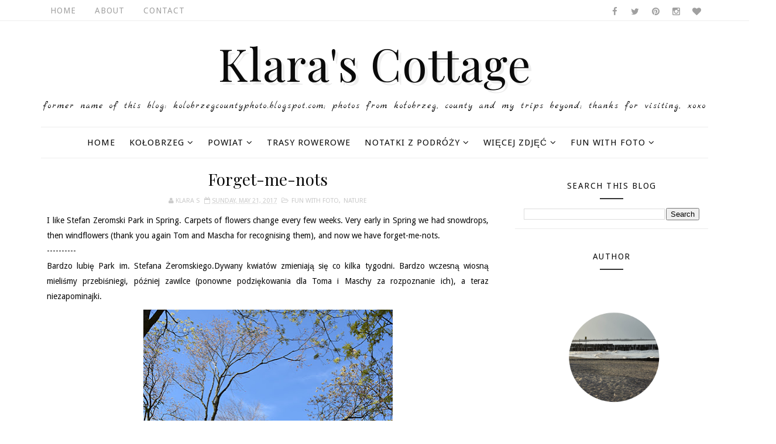

--- FILE ---
content_type: text/javascript; charset=UTF-8
request_url: https://klarascottage.blogspot.com/feeds/posts/default/-/nature?alt=json-in-script&max-results=3&callback=jQuery1110022470461537370223_1768675881206&_=1768675881207
body_size: 9244
content:
// API callback
jQuery1110022470461537370223_1768675881206({"version":"1.0","encoding":"UTF-8","feed":{"xmlns":"http://www.w3.org/2005/Atom","xmlns$openSearch":"http://a9.com/-/spec/opensearchrss/1.0/","xmlns$blogger":"http://schemas.google.com/blogger/2008","xmlns$georss":"http://www.georss.org/georss","xmlns$gd":"http://schemas.google.com/g/2005","xmlns$thr":"http://purl.org/syndication/thread/1.0","id":{"$t":"tag:blogger.com,1999:blog-1641890536205926726"},"updated":{"$t":"2026-01-09T16:36:00.719+01:00"},"category":[{"term":"Kołobrzeg"},{"term":"Fun with Foto"},{"term":"nature"},{"term":"Places"},{"term":"the Baltic Sea"},{"term":"B\u0026W"},{"term":"Poland"},{"term":"Countries"},{"term":"events"},{"term":"Więcej Zdjęć"},{"term":"Treasures"},{"term":"Ekopark Wschodni"},{"term":"county"},{"term":"Parks"},{"term":"Greece"},{"term":"Powiat"},{"term":"_Polska"},{"term":"Dobrzyca"},{"term":"Notatki z Podróży"},{"term":"Rhodes"},{"term":"United Kingdom"},{"term":"France"},{"term":"Dobrzyca Hortulus"},{"term":"Dźwirzyno"},{"term":"Marina Solna"},{"term":"Symi"},{"term":"Paris"},{"term":"Ustronie Morskie"},{"term":"Rhodes Town"},{"term":"At Home"},{"term":"London"},{"term":"Ustka"},{"term":"By the River Parsęta"},{"term":"Charzyno"},{"term":"Cambridge"},{"term":"_Grecja"},{"term":"Grzybowo"},{"term":"Kamień Pomorski"},{"term":"Korzystno"},{"term":"_Dobrzyca Hortulus"},{"term":"Cmentarz"},{"term":"Gdańsk"},{"term":"Symi Town"},{"term":"gardens"},{"term":"Bagicz"},{"term":"_Wrocław"},{"term":"Helios 44M-4"},{"term":"_Dźwirzyno"},{"term":"_Kołobrzeg"},{"term":"_Poland"},{"term":"Koszalin"},{"term":"_Rodos"},{"term":"Beauvais"},{"term":"Ialyssos"},{"term":"Niechorze"},{"term":"Panormitis"},{"term":"Przećmino"},{"term":"Rogowo"},{"term":"Szczecin"},{"term":"_Anglia"},{"term":"Gdynia"},{"term":"Wrocław"},{"term":"_Ustka"},{"term":"Wapnica"},{"term":"Parnowo"},{"term":"Szczecinek"},{"term":"The Cathedral"},{"term":"Trasy Rowerowe"},{"term":"Crete"},{"term":"Polska"},{"term":"_Cambridge"},{"term":"_Kreta"},{"term":"_Londyn"},{"term":"_Wapnica Jezioro Turkusowe"},{"term":"Bogucino"},{"term":"Filerimos"},{"term":"Gościno"},{"term":"Rewal"},{"term":"_Symi"},{"term":"Berlin"},{"term":"Germany"},{"term":"Gąski"},{"term":"Mrzeżyno"},{"term":"Niekanin"},{"term":"Sianożęty"},{"term":"Sonnar 3.5\/135"},{"term":"Stary Borek"},{"term":"Zdjęcia"},{"term":"_Koszalin"},{"term":"_Niechorze"},{"term":"_Parnowo"},{"term":"Budzistowo"},{"term":"Gąskowo"},{"term":"Jezioro Turkusowe"},{"term":"Kettering"},{"term":"Kądzielno"},{"term":"Link-ups"},{"term":"Podczele"},{"term":"Zieleniewo"},{"term":"_Francja"},{"term":"_Gąski"},{"term":"_Kamień Pomorski"},{"term":"_Paryż"},{"term":"_Rewal"},{"term":"_Rogowo"},{"term":"_Szczecinek"},{"term":"_Ustronie Morskie"}],"title":{"type":"text","$t":"                 Klara's Cottage "},"subtitle":{"type":"html","$t":"         Former name of this blog: kolobrzegcountyphoto.blogspot.com;      \n         Photos from Kołobrzeg, county and my trips beyond;\n                                   Thanks for visiting, xoxo      \n                  "},"link":[{"rel":"http://schemas.google.com/g/2005#feed","type":"application/atom+xml","href":"https:\/\/klarascottage.blogspot.com\/feeds\/posts\/default"},{"rel":"self","type":"application/atom+xml","href":"https:\/\/www.blogger.com\/feeds\/1641890536205926726\/posts\/default\/-\/nature?alt=json-in-script\u0026max-results=3"},{"rel":"alternate","type":"text/html","href":"https:\/\/klarascottage.blogspot.com\/search\/label\/nature"},{"rel":"hub","href":"http://pubsubhubbub.appspot.com/"},{"rel":"next","type":"application/atom+xml","href":"https:\/\/www.blogger.com\/feeds\/1641890536205926726\/posts\/default\/-\/nature\/-\/nature?alt=json-in-script\u0026start-index=4\u0026max-results=3"}],"author":[{"name":{"$t":"Klara S"},"uri":{"$t":"http:\/\/www.blogger.com\/profile\/08588785214927674083"},"email":{"$t":"noreply@blogger.com"},"gd$image":{"rel":"http://schemas.google.com/g/2005#thumbnail","width":"32","height":"32","src":"\/\/blogger.googleusercontent.com\/img\/b\/R29vZ2xl\/AVvXsEhavQpMoFW0v5BylL5R7Vetc7ASBd-zJvhuFJ46ATqs0lBZwgAndB2Exaa_wjTn1f_fm4GbcAKJel0OkDWp9uCYBqp5SCy0xHGx1dSog15LwdM7P9lWpPnsLgPRE0BclA\/s113\/DSC_4495+-+Copy.JPG"}}],"generator":{"version":"7.00","uri":"http://www.blogger.com","$t":"Blogger"},"openSearch$totalResults":{"$t":"389"},"openSearch$startIndex":{"$t":"1"},"openSearch$itemsPerPage":{"$t":"3"},"entry":[{"id":{"$t":"tag:blogger.com,1999:blog-1641890536205926726.post-5725108843981019895"},"published":{"$t":"2023-08-02T23:48:00.002+02:00"},"updated":{"$t":"2023-08-02T23:48:12.663+02:00"},"category":[{"scheme":"http://www.blogger.com/atom/ns#","term":"Ekopark Wschodni"},{"scheme":"http://www.blogger.com/atom/ns#","term":"Fun with Foto"},{"scheme":"http://www.blogger.com/atom/ns#","term":"Kołobrzeg"},{"scheme":"http://www.blogger.com/atom/ns#","term":"nature"}],"title":{"type":"text","$t":"anser anser"},"content":{"type":"html","$t":"\u003Cp\u003E\u003Cspan style=\"background-color: white; color: #0a0a0a; font-family: \u0026quot;Droid Sans\u0026quot;, sans-serif; font-size: 14px; text-align: justify;\"\u003EGreylag goose (\u003C\/span\u003E\u003Ci style=\"background-color: white; color: #0a0a0a; font-family: \u0026quot;Droid Sans\u0026quot;, sans-serif; font-size: 14px; text-align: justify;\"\u003EAnser anser\u003C\/i\u003E\u003Cspan style=\"background-color: white; color: #0a0a0a; font-family: \u0026quot;Droid Sans\u0026quot;, sans-serif; font-size: 14px; text-align: justify;\"\u003E) ...\u003C\/span\u003E\u003C\/p\u003E\u003Cp\u003E\u003Cspan style=\"background-color: white; color: #0a0a0a; font-family: \u0026quot;Droid Sans\u0026quot;, sans-serif; font-size: 14px; text-align: justify;\"\u003E----------\u003C\/span\u003E\u003C\/p\u003E\u003Cspan style=\"background-color: white; color: #0a0a0a; font-family: \u0026quot;Droid Sans\u0026quot;, sans-serif; font-size: 14px; text-align: justify;\"\u003EGęgawa (\u003C\/span\u003E\u003Ci style=\"background-color: white; color: #0a0a0a; font-family: \u0026quot;Droid Sans\u0026quot;, sans-serif; font-size: 14px; text-align: justify;\"\u003EAnser anser\u003C\/i\u003E\u003Cspan style=\"background-color: white; color: #0a0a0a; font-family: \u0026quot;Droid Sans\u0026quot;, sans-serif; font-size: 14px; text-align: justify;\"\u003E) ...\u003C\/span\u003E\u003Cbr style=\"background-color: white; color: #0a0a0a; font-family: \u0026quot;Droid Sans\u0026quot;, sans-serif; font-size: 14px; text-align: justify;\" \/\u003E\u003Cdiv\u003E\u003Cdiv class=\"separator\" style=\"clear: both; text-align: center;\"\u003E\u003Ca href=\"https:\/\/blogger.googleusercontent.com\/img\/b\/R29vZ2xl\/AVvXsEgKitKFV_MJTbUz1W5-khKHPWY93nup1Ib-YspH5aP3QANlMzLfMduoYf7CffkwEq8alKmlpMMWv_yICBd32DGFeKsrdproVdc5-JQixdULSt8WA1HHsX-B3i5JTVXyRBbiRkn2V-cwWtkKwgHWiRhaEpbFe4KeG4XOXv0sdFdCiC3VJVMOd4zgr_2ZzK8\/s700\/KAS_1946%20-%20Copy%20-%20Copy-1.jpg\" imageanchor=\"1\" style=\"margin-left: 1em; margin-right: 1em;\"\u003E\u003Cimg border=\"0\" data-original-height=\"467\" data-original-width=\"700\" height=\"266\" src=\"https:\/\/blogger.googleusercontent.com\/img\/b\/R29vZ2xl\/AVvXsEgKitKFV_MJTbUz1W5-khKHPWY93nup1Ib-YspH5aP3QANlMzLfMduoYf7CffkwEq8alKmlpMMWv_yICBd32DGFeKsrdproVdc5-JQixdULSt8WA1HHsX-B3i5JTVXyRBbiRkn2V-cwWtkKwgHWiRhaEpbFe4KeG4XOXv0sdFdCiC3VJVMOd4zgr_2ZzK8\/w400-h266\/KAS_1946%20-%20Copy%20-%20Copy-1.jpg\" width=\"400\" \/\u003E\u003C\/a\u003E\u003C\/div\u003E\u003Cdiv class=\"separator\" style=\"clear: both; text-align: center;\"\u003E\u003Ca href=\"https:\/\/blogger.googleusercontent.com\/img\/b\/R29vZ2xl\/AVvXsEgshE-5jZ9IJRKWEHdi2fW35xi42bmraRQHCEC9GjVL-gJkSwa2XgxN0HrQUf9BfXzIRTt5jLOdX45H7i-MszQvuUQgB2OjXJh_cq2dw-GoXLH-a3NtaufWlgVxBrLAO9eyI5WW4uu-FdmMoF5c9cU8Xn4behw1ehsAXAoMtryzk4nMEXkRkcueLhw_5iU\/s701\/KAS_1962.JPG\" imageanchor=\"1\" style=\"margin-left: 1em; margin-right: 1em;\"\u003E\u003Cimg border=\"0\" data-original-height=\"467\" data-original-width=\"701\" height=\"266\" src=\"https:\/\/blogger.googleusercontent.com\/img\/b\/R29vZ2xl\/AVvXsEgshE-5jZ9IJRKWEHdi2fW35xi42bmraRQHCEC9GjVL-gJkSwa2XgxN0HrQUf9BfXzIRTt5jLOdX45H7i-MszQvuUQgB2OjXJh_cq2dw-GoXLH-a3NtaufWlgVxBrLAO9eyI5WW4uu-FdmMoF5c9cU8Xn4behw1ehsAXAoMtryzk4nMEXkRkcueLhw_5iU\/w400-h266\/KAS_1962.JPG\" width=\"400\" \/\u003E\u003C\/a\u003E\u003C\/div\u003E\u003Cdiv class=\"separator\" style=\"clear: both; text-align: center;\"\u003E\u003Ca href=\"https:\/\/blogger.googleusercontent.com\/img\/b\/R29vZ2xl\/AVvXsEgedyjdFeuwYBfbKyP8JdovVRroZofFw0S4OKBexZ0DybIaATyb2iZmO-qkrVL4D6UUrHoM92Gtr7FjCwsj8_dI2fEh6I3R_IxKH5FCXaZ5-N9ik0yy91AG7zrzv0HKvWX36IQIzWMcUgGlb1-Q2lYms0XFs3Kc3aApWGm1Vrjn_d3Fs3Vcw2OusKPeMx0\/s701\/KAS_2031%20-%20copy_4.jpg\" imageanchor=\"1\" style=\"margin-left: 1em; margin-right: 1em;\"\u003E\u003Cimg border=\"0\" data-original-height=\"467\" data-original-width=\"701\" height=\"266\" src=\"https:\/\/blogger.googleusercontent.com\/img\/b\/R29vZ2xl\/AVvXsEgedyjdFeuwYBfbKyP8JdovVRroZofFw0S4OKBexZ0DybIaATyb2iZmO-qkrVL4D6UUrHoM92Gtr7FjCwsj8_dI2fEh6I3R_IxKH5FCXaZ5-N9ik0yy91AG7zrzv0HKvWX36IQIzWMcUgGlb1-Q2lYms0XFs3Kc3aApWGm1Vrjn_d3Fs3Vcw2OusKPeMx0\/w400-h266\/KAS_2031%20-%20copy_4.jpg\" width=\"400\" \/\u003E\u003C\/a\u003E\u003C\/div\u003E\u003Cdiv class=\"separator\" style=\"clear: both; text-align: center;\"\u003E\u003Ca href=\"https:\/\/blogger.googleusercontent.com\/img\/b\/R29vZ2xl\/AVvXsEiuRWXgFCQTcHAcI3-k4gpgmgEwWRA3j4sraFdBuYVQcfPazdtFo5Wp9Y6RIxCwryyjPOVR8w76C_TDTOkDv2XaUnEh_GrD6FG7mX-o-h16e7KD8GntFLgj8f4vMeI3sa-1AkdLYbQ9HyqrH8k678LbxqA7FXdQLZuqa4R2YY9uOE1oZkPjT4fp22-9uno\/s700\/KAS_2032%20-%20ccopy.jpg\" imageanchor=\"1\" style=\"margin-left: 1em; margin-right: 1em;\"\u003E\u003Cimg border=\"0\" data-original-height=\"467\" data-original-width=\"700\" height=\"266\" src=\"https:\/\/blogger.googleusercontent.com\/img\/b\/R29vZ2xl\/AVvXsEiuRWXgFCQTcHAcI3-k4gpgmgEwWRA3j4sraFdBuYVQcfPazdtFo5Wp9Y6RIxCwryyjPOVR8w76C_TDTOkDv2XaUnEh_GrD6FG7mX-o-h16e7KD8GntFLgj8f4vMeI3sa-1AkdLYbQ9HyqrH8k678LbxqA7FXdQLZuqa4R2YY9uOE1oZkPjT4fp22-9uno\/w400-h266\/KAS_2032%20-%20ccopy.jpg\" width=\"400\" \/\u003E\u003C\/a\u003E\u003C\/div\u003E\u003Cdiv class=\"separator\" style=\"clear: both; text-align: center;\"\u003E\u003Ca href=\"https:\/\/blogger.googleusercontent.com\/img\/b\/R29vZ2xl\/AVvXsEhEy_2TgEG76gUtCYSD4UOafu11seHn6-uQhXla0g8sS9PRgxFpi8qegtK1TaR_09sVVzQB8hT17zqBNknlr9Rv5M6vMNhvyJR-z23lhO6p4V1K28XUphEjqsUSrd-Cp7OY48aqpRKBE69E4q8vyoi_Q1-GxInwfzjHLV3qvJmI-yLJUs7PxXm1_Cj7eJ0\/s701\/KAS_2033%20-%20copy_2.jpg\" imageanchor=\"1\" style=\"margin-left: 1em; margin-right: 1em;\"\u003E\u003Cimg border=\"0\" data-original-height=\"467\" data-original-width=\"701\" height=\"266\" src=\"https:\/\/blogger.googleusercontent.com\/img\/b\/R29vZ2xl\/AVvXsEhEy_2TgEG76gUtCYSD4UOafu11seHn6-uQhXla0g8sS9PRgxFpi8qegtK1TaR_09sVVzQB8hT17zqBNknlr9Rv5M6vMNhvyJR-z23lhO6p4V1K28XUphEjqsUSrd-Cp7OY48aqpRKBE69E4q8vyoi_Q1-GxInwfzjHLV3qvJmI-yLJUs7PxXm1_Cj7eJ0\/w400-h266\/KAS_2033%20-%20copy_2.jpg\" width=\"400\" \/\u003E\u003C\/a\u003E\u003C\/div\u003E\u003Cdiv class=\"separator\" style=\"clear: both; text-align: center;\"\u003E\u003Ca href=\"https:\/\/blogger.googleusercontent.com\/img\/b\/R29vZ2xl\/AVvXsEiykuq_-kDNXHp2aKx8Wh4k7dZ3G76ZI0om0W0tmiWKsmpn6eq4IuO2ZCLf70JKngSuSXgZZCKKtc9rJL7zKouhV5eRxmlkcCs41ofShhB1j8Ei8jW4x3JdVvJJLNogOBOznBwu9mVPQtCDlIHfdqGvxCphJnQ2oYQT7DBaKsv5a8k6yrhNNjwIOKmk-eY\/s823\/KAS_1842.JPG\" imageanchor=\"1\" style=\"margin-left: 1em; margin-right: 1em;\"\u003E\u003Cimg border=\"0\" data-original-height=\"467\" data-original-width=\"823\" height=\"228\" src=\"https:\/\/blogger.googleusercontent.com\/img\/b\/R29vZ2xl\/AVvXsEiykuq_-kDNXHp2aKx8Wh4k7dZ3G76ZI0om0W0tmiWKsmpn6eq4IuO2ZCLf70JKngSuSXgZZCKKtc9rJL7zKouhV5eRxmlkcCs41ofShhB1j8Ei8jW4x3JdVvJJLNogOBOznBwu9mVPQtCDlIHfdqGvxCphJnQ2oYQT7DBaKsv5a8k6yrhNNjwIOKmk-eY\/w400-h228\/KAS_1842.JPG\" width=\"400\" \/\u003E\u003C\/a\u003E\u003C\/div\u003E\u003Cdiv class=\"separator\" style=\"clear: both; text-align: center;\"\u003E\u003Ca href=\"https:\/\/blogger.googleusercontent.com\/img\/b\/R29vZ2xl\/AVvXsEikT3JUoh6DrmsuavqIJiExCKpEeCYN4M74iQ8_6CT1HrrmIIIJsgkUhUpCUb1u6KhKOODyZDAmuhH60rMdDyse0zO9pq58xeoPa6ZEGy5zF0JYjjCK0_YZ6-kBSxNgC21ZIIlbMRg2vpiDpMSq5t33D0PdEFKWPAL-sdRF0P-ezSIG-tT2TowiUmaAUjY\/s701\/KAS_1845.JPG\" imageanchor=\"1\" style=\"margin-left: 1em; margin-right: 1em;\"\u003E\u003Cimg border=\"0\" data-original-height=\"467\" data-original-width=\"701\" height=\"266\" src=\"https:\/\/blogger.googleusercontent.com\/img\/b\/R29vZ2xl\/AVvXsEikT3JUoh6DrmsuavqIJiExCKpEeCYN4M74iQ8_6CT1HrrmIIIJsgkUhUpCUb1u6KhKOODyZDAmuhH60rMdDyse0zO9pq58xeoPa6ZEGy5zF0JYjjCK0_YZ6-kBSxNgC21ZIIlbMRg2vpiDpMSq5t33D0PdEFKWPAL-sdRF0P-ezSIG-tT2TowiUmaAUjY\/w400-h266\/KAS_1845.JPG\" width=\"400\" \/\u003E\u003C\/a\u003E\u003C\/div\u003E\u003Cdiv class=\"separator\" style=\"clear: both; text-align: center;\"\u003E\u003Ca href=\"https:\/\/blogger.googleusercontent.com\/img\/b\/R29vZ2xl\/AVvXsEjAoHdrIEbGKzf_PVgUOyPkYu60p9Mx_bycI3cc3vkZOM-x3_buINO3lJ2Fss2ki5TQbsCLwUzWi7fm5AkRNzKHJfq_JbqVykWNYYIUMITNMPQ8_MuUor4RjyAE1axLrSbX-ONdfnYCEXE7tyApCbIvJ7TkvZQKdEnlbr0Gp4TznUXHNFwEL2n8wdKfvy8\/s701\/KAS_1847.JPG\" imageanchor=\"1\" style=\"margin-left: 1em; margin-right: 1em;\"\u003E\u003Cimg border=\"0\" data-original-height=\"467\" data-original-width=\"701\" height=\"266\" src=\"https:\/\/blogger.googleusercontent.com\/img\/b\/R29vZ2xl\/AVvXsEjAoHdrIEbGKzf_PVgUOyPkYu60p9Mx_bycI3cc3vkZOM-x3_buINO3lJ2Fss2ki5TQbsCLwUzWi7fm5AkRNzKHJfq_JbqVykWNYYIUMITNMPQ8_MuUor4RjyAE1axLrSbX-ONdfnYCEXE7tyApCbIvJ7TkvZQKdEnlbr0Gp4TznUXHNFwEL2n8wdKfvy8\/w400-h266\/KAS_1847.JPG\" width=\"400\" \/\u003E\u003C\/a\u003E\u003C\/div\u003E\u003Cdiv class=\"separator\" style=\"clear: both; text-align: center;\"\u003E\u003Ca href=\"https:\/\/blogger.googleusercontent.com\/img\/b\/R29vZ2xl\/AVvXsEhziyVNWXTSXBK4zvPjulU9pR8lHLQco7d_sCpj1jECfwZQwWIaIyI3Tl5MB6jQXZENeYOYu54bjs5K-tndhZWkaZGCxwdTDTTtcY5K3SG0slHTmR12z5ZUOBLSBuWIzJQrvLTFu6WftvMOpP62IUmll77HjW_aOEkuJyZtcbd7Eenu4q6IpGxEnDpglPE\/s701\/KAS_1910.JPG\" imageanchor=\"1\" style=\"margin-left: 1em; margin-right: 1em;\"\u003E\u003Cimg border=\"0\" data-original-height=\"467\" data-original-width=\"701\" height=\"266\" src=\"https:\/\/blogger.googleusercontent.com\/img\/b\/R29vZ2xl\/AVvXsEhziyVNWXTSXBK4zvPjulU9pR8lHLQco7d_sCpj1jECfwZQwWIaIyI3Tl5MB6jQXZENeYOYu54bjs5K-tndhZWkaZGCxwdTDTTtcY5K3SG0slHTmR12z5ZUOBLSBuWIzJQrvLTFu6WftvMOpP62IUmll77HjW_aOEkuJyZtcbd7Eenu4q6IpGxEnDpglPE\/w400-h266\/KAS_1910.JPG\" width=\"400\" \/\u003E\u003C\/a\u003E\u003C\/div\u003E\u003Cdiv class=\"separator\" style=\"clear: both; text-align: center;\"\u003E\u003Ca href=\"https:\/\/blogger.googleusercontent.com\/img\/b\/R29vZ2xl\/AVvXsEiStYJyiALjdR8e1jxsCuxtEyBlizVWUxjVdMeGH3i1KRcIWeyFPzsodvmDn5GC-FsJeGwNv6y6-xHG-cIPhcZAuk39T-kn7awFz-qUM-0FrQJTMIxMXTB4uLLbRwXrG8fiGZUGpr0CBSlgMQcjo9AqrI285vBc0AXVwP6pV5AVp6zw0MQzwxN3gg1Dzwo\/s701\/KAS_1912.JPG\" imageanchor=\"1\" style=\"margin-left: 1em; margin-right: 1em;\"\u003E\u003Cimg border=\"0\" data-original-height=\"467\" data-original-width=\"701\" height=\"266\" src=\"https:\/\/blogger.googleusercontent.com\/img\/b\/R29vZ2xl\/AVvXsEiStYJyiALjdR8e1jxsCuxtEyBlizVWUxjVdMeGH3i1KRcIWeyFPzsodvmDn5GC-FsJeGwNv6y6-xHG-cIPhcZAuk39T-kn7awFz-qUM-0FrQJTMIxMXTB4uLLbRwXrG8fiGZUGpr0CBSlgMQcjo9AqrI285vBc0AXVwP6pV5AVp6zw0MQzwxN3gg1Dzwo\/w400-h266\/KAS_1912.JPG\" width=\"400\" \/\u003E\u003C\/a\u003E\u003C\/div\u003E\u003Cdiv class=\"separator\" style=\"clear: both; text-align: left;\"\u003E\u003Cspan style=\"font-family: Lobster;\"\u003ELinked to:\u0026nbsp;\u0026nbsp;\u003Ca href=\"http:\/\/floralfridayfoto.blogspot.com\/\" target=\"_blank\"\u003EFloral Friday Foto\u003C\/a\u003E,\u0026nbsp;\u003Ca href=\"https:\/\/www.rachelswirl.co.uk\/\" target=\"_blank\"\u003E#MySundaySnapshot\u003C\/a\u003E,\u0026nbsp;\u003Ca href=\"https:\/\/nixpixmix.blogspot.com\/\" target=\"_blank\"\u003EMy Sunday Best\u003C\/a\u003E,\u003Ca href=\"http:\/\/goodrandomfun.blogspot.com\/\" target=\"_blank\"\u003ERandom-osity\u003C\/a\u003E,\u003Ca href=\"https:\/\/www.stickymudandbellylaughs.com\/\" target=\"_blank\"\u003EMonday Morning Blog Club\u003C\/a\u003E,\u0026nbsp;\u003Ca href=\"https:\/\/magicalmysticalteacher.wordpress.com\/\" target=\"_blank\"\u003EBlue Monday\u003C\/a\u003E,\u0026nbsp;\u003Ca href=\"https:\/\/bethere2day.com\/\" target=\"_blank\"\u003Ebethere2day\u003C\/a\u003E,\u0026nbsp;\u003Ca href=\"http:\/\/mersad-photography.blogspot.com\/\" target=\"_blank\"\u003EThrough My Lens\u003C\/a\u003E,\u0026nbsp;\u003Ca href=\"https:\/\/www.myrandommusings.co.uk\/\" target=\"_blank\"\u003E#AnythingGoes\u003C\/a\u003E,\u003Ca href=\"http:\/\/goodrandomfun.blogspot.com\/\" target=\"_blank\"\u003EWednesday Around The World\u003C\/a\u003E,\u0026nbsp;\u003Ca href=\"http:\/\/goodrandomfun.blogspot.com\/\" target=\"_blank\"\u003ELittle Things Thursday\u003C\/a\u003E,\u0026nbsp;\u003Ca href=\"https:\/\/image-in-ing.blogspot.com\/\" target=\"_blank\"\u003EImage-In-Ing\u003C\/a\u003E,\u0026nbsp;\u003Ca href=\"https:\/\/peabea.blogspot.com\/\" target=\"_blank\"\u003EPictorial Tuesday\u003C\/a\u003E,\u0026nbsp;\u003Ca href=\"http:\/\/nicholasjv.blogspot.com\/\/\" target=\"_blank\"\u003ETravel Tuesday\u003C\/a\u003E,\u0026nbsp;\u003Ca href=\"https:\/\/ramblingwoods2.com\/\" target=\"_blank\"\u003ENature Notes\u003C\/a\u003E,\u0026nbsp;\u003Ca href=\" https:\/\/myworldthrumycameralens.blogspot.com\/\" target=\"_blank\"\u003EMy Corner of the World\u003C\/a\u003E,\u0026nbsp;\u003Ca href=\"https:\/\/pandoraandmax.blogspot.com\/\" target=\"_blank\"\u003EAll Seasons\u003C\/a\u003E,\u0026nbsp;\u003Ca href=\"https:\/\/pandoraandmax.blogspot.com\/\" target=\"_blank\"\u003EShare Four Somethings\u003C\/a\u003E,\u0026nbsp;\u003Ca href=\"https:\/\/www.loopyloulaura.com\/\" target=\"_blank\"\u003E#DreamTeam\u003C\/a\u003E,\u0026nbsp;\u003Ca href=\"https:\/\/natalietheexplorer.home.blog\/\" target=\"_blank\"\u003EWeekend Coffee Share\u003C\/a\u003E,\u0026nbsp;\u003Ca href=\"https:\/\/galeria-himmelsblick.blogspot.com\/\" target=\"_blank\"\u003EHeidishimmelsblick\u003C\/a\u003E,\u0026nbsp;\u003Ca href=\"http:\/\/skyley.blogspot.com\/\" target=\"_blank\"\u003ESkywatch Friday\u003C\/a\u003E,\u0026nbsp;\u003Ca href=\"https:\/\/viewingnaturewitheileen.blogspot.com\/\" target=\"_blank\"\u003ESaturday's Critters\u003C\/a\u003E.\u0026nbsp;\u003C\/span\u003E\u003C\/div\u003E\u003Cbr \/\u003E\u003Cdiv class=\"separator\" style=\"clear: both; text-align: center;\"\u003E\u003Cbr \/\u003E\u003C\/div\u003E\u003Cbr \/\u003E\u003Cspan style=\"background-color: white; color: #0a0a0a; font-family: \u0026quot;Droid Sans\u0026quot;, sans-serif; font-size: 14px; text-align: justify;\"\u003E\u003Cbr \/\u003E\u003C\/span\u003E\u003C\/div\u003E"},"link":[{"rel":"replies","type":"application/atom+xml","href":"https:\/\/klarascottage.blogspot.com\/feeds\/5725108843981019895\/comments\/default","title":"Post Comments"},{"rel":"replies","type":"text/html","href":"https:\/\/klarascottage.blogspot.com\/2023\/08\/gegawa-solne-bagno-kolobrzeg.html#comment-form","title":"7 Comments"},{"rel":"edit","type":"application/atom+xml","href":"https:\/\/www.blogger.com\/feeds\/1641890536205926726\/posts\/default\/5725108843981019895"},{"rel":"self","type":"application/atom+xml","href":"https:\/\/www.blogger.com\/feeds\/1641890536205926726\/posts\/default\/5725108843981019895"},{"rel":"alternate","type":"text/html","href":"https:\/\/klarascottage.blogspot.com\/2023\/08\/gegawa-solne-bagno-kolobrzeg.html","title":"anser anser"}],"author":[{"name":{"$t":"Klara S"},"uri":{"$t":"http:\/\/www.blogger.com\/profile\/08588785214927674083"},"email":{"$t":"noreply@blogger.com"},"gd$image":{"rel":"http://schemas.google.com/g/2005#thumbnail","width":"32","height":"32","src":"\/\/blogger.googleusercontent.com\/img\/b\/R29vZ2xl\/AVvXsEhavQpMoFW0v5BylL5R7Vetc7ASBd-zJvhuFJ46ATqs0lBZwgAndB2Exaa_wjTn1f_fm4GbcAKJel0OkDWp9uCYBqp5SCy0xHGx1dSog15LwdM7P9lWpPnsLgPRE0BclA\/s113\/DSC_4495+-+Copy.JPG"}}],"media$thumbnail":{"xmlns$media":"http://search.yahoo.com/mrss/","url":"https:\/\/blogger.googleusercontent.com\/img\/b\/R29vZ2xl\/AVvXsEgKitKFV_MJTbUz1W5-khKHPWY93nup1Ib-YspH5aP3QANlMzLfMduoYf7CffkwEq8alKmlpMMWv_yICBd32DGFeKsrdproVdc5-JQixdULSt8WA1HHsX-B3i5JTVXyRBbiRkn2V-cwWtkKwgHWiRhaEpbFe4KeG4XOXv0sdFdCiC3VJVMOd4zgr_2ZzK8\/s72-w400-h266-c\/KAS_1946%20-%20Copy%20-%20Copy-1.jpg","height":"72","width":"72"},"thr$total":{"$t":"7"},"georss$featurename":{"$t":"Ekopark Wschodni (the Eastern Ekopark), 78-100 Kołobrzeg, Poland"},"georss$point":{"$t":"54.193155399999988 15.6315091"},"georss$box":{"$t":"25.882921563821142 -19.524740899999998 82.503389236178833 50.7877591"}},{"id":{"$t":"tag:blogger.com,1999:blog-1641890536205926726.post-6205556336540217329"},"published":{"$t":"2023-07-15T11:19:00.003+02:00"},"updated":{"$t":"2023-07-15T11:19:53.152+02:00"},"category":[{"scheme":"http://www.blogger.com/atom/ns#","term":"Ekopark Wschodni"},{"scheme":"http://www.blogger.com/atom/ns#","term":"Fun with Foto"},{"scheme":"http://www.blogger.com/atom/ns#","term":"Kołobrzeg"},{"scheme":"http://www.blogger.com/atom/ns#","term":"nature"}],"title":{"type":"text","$t":"water lillies"},"content":{"type":"html","$t":"\u003Cp\u003E\u0026nbsp;...\u003C\/p\u003E\u003Cdiv class=\"separator\" style=\"clear: both; text-align: center;\"\u003E\u003Ca href=\"https:\/\/blogger.googleusercontent.com\/img\/b\/R29vZ2xl\/AVvXsEjBZnJthDNd6syPe84X8Lm3axfep8DaxufpVOvCjXE3q99g4SRexK0DuM5dQSLeOAr7_2YeqaXrZ-3q4v8doQaTABkIbE8hp1InzdZ366nkNRcdoIjsYhlKzOPMbmxgLxn4q0yZIFToTzrAza6U0ZzA3XdDFopjGOqEsMuwHGXZvBM291AUWY7sRu2Mwr8\/s701\/KAS_1944.JPG\" imageanchor=\"1\" style=\"margin-left: 1em; margin-right: 1em;\"\u003E\u003Cimg border=\"0\" data-original-height=\"467\" data-original-width=\"701\" height=\"266\" src=\"https:\/\/blogger.googleusercontent.com\/img\/b\/R29vZ2xl\/AVvXsEjBZnJthDNd6syPe84X8Lm3axfep8DaxufpVOvCjXE3q99g4SRexK0DuM5dQSLeOAr7_2YeqaXrZ-3q4v8doQaTABkIbE8hp1InzdZ366nkNRcdoIjsYhlKzOPMbmxgLxn4q0yZIFToTzrAza6U0ZzA3XdDFopjGOqEsMuwHGXZvBM291AUWY7sRu2Mwr8\/w400-h266\/KAS_1944.JPG\" width=\"400\" \/\u003E\u003C\/a\u003E\u003C\/div\u003E\u003Cdiv class=\"separator\" style=\"clear: both; text-align: center;\"\u003E\u003Ca href=\"https:\/\/blogger.googleusercontent.com\/img\/b\/R29vZ2xl\/AVvXsEjN6xIHWtbtNbGSMPqV0QWSR1hxcQ9t9Gq-czsTi2s9q5EtS5hb4QPSDvIvwoat1t2b-Yx39EP4JpiMtSCzBL1v_8rlBJU1nAURCf58IaeYUhYXXzKyM9eLEvfuIJj4xNeomaSVJ2IFm8tqzFtTTS4W1ucfrEdS8Yhr5frsWR0DT7pUHK_df0LynStohnM\/s701\/KAS_1959%20-%20Copy.JPG\" imageanchor=\"1\" style=\"margin-left: 1em; margin-right: 1em;\"\u003E\u003Cimg border=\"0\" data-original-height=\"467\" data-original-width=\"701\" height=\"266\" src=\"https:\/\/blogger.googleusercontent.com\/img\/b\/R29vZ2xl\/AVvXsEjN6xIHWtbtNbGSMPqV0QWSR1hxcQ9t9Gq-czsTi2s9q5EtS5hb4QPSDvIvwoat1t2b-Yx39EP4JpiMtSCzBL1v_8rlBJU1nAURCf58IaeYUhYXXzKyM9eLEvfuIJj4xNeomaSVJ2IFm8tqzFtTTS4W1ucfrEdS8Yhr5frsWR0DT7pUHK_df0LynStohnM\/w400-h266\/KAS_1959%20-%20Copy.JPG\" width=\"400\" \/\u003E\u003C\/a\u003E\u003C\/div\u003E\u003Cdiv class=\"separator\" style=\"clear: both; text-align: center;\"\u003E\u003Ca href=\"https:\/\/blogger.googleusercontent.com\/img\/b\/R29vZ2xl\/AVvXsEjUO6y91eGv8JbYxRANj1980zt873S6mIfblZnHb4EfMikq3Ga_C6bbMFwFIFhINATIt0Q_KIAqZLxcCyaMitGMEVSQSF1f9NHxlfDxV_V_79hcmRP9uTXELPC_1a3gkZEMcqWCtGh8ibQji0fbycUIKzYmbgqGbLMADqo7mdRcjnZO9Fi-wHYAhvAGgbk\/s701\/KAS_1966(1).jpg\" imageanchor=\"1\" style=\"margin-left: 1em; margin-right: 1em;\"\u003E\u003Cimg border=\"0\" data-original-height=\"467\" data-original-width=\"701\" height=\"266\" src=\"https:\/\/blogger.googleusercontent.com\/img\/b\/R29vZ2xl\/AVvXsEjUO6y91eGv8JbYxRANj1980zt873S6mIfblZnHb4EfMikq3Ga_C6bbMFwFIFhINATIt0Q_KIAqZLxcCyaMitGMEVSQSF1f9NHxlfDxV_V_79hcmRP9uTXELPC_1a3gkZEMcqWCtGh8ibQji0fbycUIKzYmbgqGbLMADqo7mdRcjnZO9Fi-wHYAhvAGgbk\/w400-h266\/KAS_1966(1).jpg\" width=\"400\" \/\u003E\u003C\/a\u003E\u003C\/div\u003E\u003Cdiv class=\"separator\" style=\"clear: both; text-align: center;\"\u003E\u003Ca href=\"https:\/\/blogger.googleusercontent.com\/img\/b\/R29vZ2xl\/AVvXsEhHC4f3HGLimuZxQs8bAkTbnv2xxNuEDSoFH1JBfZXk29gyVoZPyBINH0dFURD3T5JsLfnxpu3UCqvG5zyP0Dk167O2krAS0P-BeaviVHEEOdBl5qjGLrfDPhEEmtv-LDaW4-m-D4vmWA0Y58VGpD93pDmHgBHQJm27GAg1_oOYkBWD_qlvnzSQrk3uZLk\/s701\/KAS_2051.JPG\" imageanchor=\"1\" style=\"margin-left: 1em; margin-right: 1em;\"\u003E\u003Cimg border=\"0\" data-original-height=\"467\" data-original-width=\"701\" height=\"266\" src=\"https:\/\/blogger.googleusercontent.com\/img\/b\/R29vZ2xl\/AVvXsEhHC4f3HGLimuZxQs8bAkTbnv2xxNuEDSoFH1JBfZXk29gyVoZPyBINH0dFURD3T5JsLfnxpu3UCqvG5zyP0Dk167O2krAS0P-BeaviVHEEOdBl5qjGLrfDPhEEmtv-LDaW4-m-D4vmWA0Y58VGpD93pDmHgBHQJm27GAg1_oOYkBWD_qlvnzSQrk3uZLk\/w400-h266\/KAS_2051.JPG\" width=\"400\" \/\u003E\u003C\/a\u003E\u003C\/div\u003E\u003Cdiv class=\"separator\" style=\"clear: both; text-align: center;\"\u003E\u003Ca href=\"https:\/\/blogger.googleusercontent.com\/img\/b\/R29vZ2xl\/AVvXsEjU5Dbof7HJ62TbvjVVuY8zgRiGMMmuF62ktZrESFUc6Po7SLbcY31sF8vgFATwItaQy7W0IfANebuc8DFryd7WGM4Mon8VWBsWPGsHAVP56qu-_pkszxk16Sh-Hgy0whyzOUc59JizTq-KCqW2QLzjWPYfj55jfMLpueDv-qTxty5KV4eRMd3uwoYW3is\/s701\/KAS_2053.JPG\" imageanchor=\"1\" style=\"margin-left: 1em; margin-right: 1em;\"\u003E\u003Cimg border=\"0\" data-original-height=\"467\" data-original-width=\"701\" height=\"266\" src=\"https:\/\/blogger.googleusercontent.com\/img\/b\/R29vZ2xl\/AVvXsEjU5Dbof7HJ62TbvjVVuY8zgRiGMMmuF62ktZrESFUc6Po7SLbcY31sF8vgFATwItaQy7W0IfANebuc8DFryd7WGM4Mon8VWBsWPGsHAVP56qu-_pkszxk16Sh-Hgy0whyzOUc59JizTq-KCqW2QLzjWPYfj55jfMLpueDv-qTxty5KV4eRMd3uwoYW3is\/w400-h266\/KAS_2053.JPG\" width=\"400\" \/\u003E\u003C\/a\u003E\u003C\/div\u003E\u003Cdiv class=\"separator\" style=\"clear: both; text-align: center;\"\u003E\u003Ca href=\"https:\/\/blogger.googleusercontent.com\/img\/b\/R29vZ2xl\/AVvXsEjod0f37WLaXQP2-0TT62MwlnZXXtA-pxTqHd4nCISPEiFgkSqqFnpnlA1zRVHOiaRRVsJoNX82MmUiF3C43m1E2G_cQ1I6SuzewhpE3ohyd56xmSR7JApz5NqgPZjvMs-uSmBj4Pq-0vd8IrlZ8ZcgWpbCH-DIxebzs-fcJzDpqWPh8ALbau9qjTPaILY\/s700\/KAS_2054%20-%20Copy.JPG\" imageanchor=\"1\" style=\"margin-left: 1em; margin-right: 1em;\"\u003E\u003Cimg border=\"0\" data-original-height=\"467\" data-original-width=\"700\" height=\"266\" src=\"https:\/\/blogger.googleusercontent.com\/img\/b\/R29vZ2xl\/AVvXsEjod0f37WLaXQP2-0TT62MwlnZXXtA-pxTqHd4nCISPEiFgkSqqFnpnlA1zRVHOiaRRVsJoNX82MmUiF3C43m1E2G_cQ1I6SuzewhpE3ohyd56xmSR7JApz5NqgPZjvMs-uSmBj4Pq-0vd8IrlZ8ZcgWpbCH-DIxebzs-fcJzDpqWPh8ALbau9qjTPaILY\/w400-h266\/KAS_2054%20-%20Copy.JPG\" width=\"400\" \/\u003E\u003C\/a\u003E\u003C\/div\u003E\u003Cdiv class=\"separator\" style=\"clear: both; text-align: center;\"\u003E\u003Ca href=\"https:\/\/blogger.googleusercontent.com\/img\/b\/R29vZ2xl\/AVvXsEjpJ949O3z1_JYDoBvLRgtv15XWooad_hWPHB-7z0wzCwEySDrmIu3t5V8GrT2W7cCIieEqHpcwBhTcYPsip1usjf-lRfzAXZQgP89ksVo4UGQBI2-fSDJWXlP4guVgi7YAsKrQ5y_PIgQJOG_wtfUixdh_uP-IEjyS_lddIe55pi7G_FJ5CDPUhn4OPYY\/s700\/KAS_2062.JPG\" imageanchor=\"1\" style=\"margin-left: 1em; margin-right: 1em;\"\u003E\u003Cimg border=\"0\" data-original-height=\"467\" data-original-width=\"700\" height=\"266\" src=\"https:\/\/blogger.googleusercontent.com\/img\/b\/R29vZ2xl\/AVvXsEjpJ949O3z1_JYDoBvLRgtv15XWooad_hWPHB-7z0wzCwEySDrmIu3t5V8GrT2W7cCIieEqHpcwBhTcYPsip1usjf-lRfzAXZQgP89ksVo4UGQBI2-fSDJWXlP4guVgi7YAsKrQ5y_PIgQJOG_wtfUixdh_uP-IEjyS_lddIe55pi7G_FJ5CDPUhn4OPYY\/w400-h266\/KAS_2062.JPG\" width=\"400\" \/\u003E\u003C\/a\u003E\u003C\/div\u003E\u003Cdiv class=\"separator\" style=\"clear: both; text-align: center;\"\u003E\u003Ca href=\"https:\/\/blogger.googleusercontent.com\/img\/b\/R29vZ2xl\/AVvXsEinGGJ53ZxkjK3SHK3aweAAp9fzE3rokXjrmrduZKUIj63HXYBuj43sOQrKSufkNINdabxnA71ocprdCIApGqBMV_rEVoS4i45hrNH7Qg1ka2ThuIx_dg4x6xjLImZhVicDCrVffg9zKfIKPgrXhfURqXKY8ib2BhVJMNP-14RayPpx7rLMvAm3ZxbS5t0\/s701\/KAS_2064.JPG\" imageanchor=\"1\" style=\"margin-left: 1em; margin-right: 1em;\"\u003E\u003Cimg border=\"0\" data-original-height=\"467\" data-original-width=\"701\" height=\"266\" src=\"https:\/\/blogger.googleusercontent.com\/img\/b\/R29vZ2xl\/AVvXsEinGGJ53ZxkjK3SHK3aweAAp9fzE3rokXjrmrduZKUIj63HXYBuj43sOQrKSufkNINdabxnA71ocprdCIApGqBMV_rEVoS4i45hrNH7Qg1ka2ThuIx_dg4x6xjLImZhVicDCrVffg9zKfIKPgrXhfURqXKY8ib2BhVJMNP-14RayPpx7rLMvAm3ZxbS5t0\/w400-h266\/KAS_2064.JPG\" width=\"400\" \/\u003E\u003C\/a\u003E\u003C\/div\u003E\u003Cdiv class=\"separator\" style=\"clear: both; text-align: center;\"\u003E\u003Ca href=\"https:\/\/blogger.googleusercontent.com\/img\/b\/R29vZ2xl\/AVvXsEjJEBiMdtof7gP2k2oFn-2Iwv3WuuuttCB5i1r44SF4NJrLMXeagRKcd2ZMhF71i_Fl88lmHeRELzirllGnd-BpsPsOoNCGnOPa0Iq38uZZSX1kDi4vc6oj-yL-ACCMkCQ1Y_YJX3HC8GlKiYI7VryxlGxu3bDzVCvVYDZB8ld55k03ERMQ4TcS_I_B6_8\/s700\/KAS_1921%20-%20Copy(1).jpg\" imageanchor=\"1\" style=\"margin-left: 1em; margin-right: 1em;\"\u003E\u003Cimg border=\"0\" data-original-height=\"467\" data-original-width=\"700\" height=\"266\" src=\"https:\/\/blogger.googleusercontent.com\/img\/b\/R29vZ2xl\/AVvXsEjJEBiMdtof7gP2k2oFn-2Iwv3WuuuttCB5i1r44SF4NJrLMXeagRKcd2ZMhF71i_Fl88lmHeRELzirllGnd-BpsPsOoNCGnOPa0Iq38uZZSX1kDi4vc6oj-yL-ACCMkCQ1Y_YJX3HC8GlKiYI7VryxlGxu3bDzVCvVYDZB8ld55k03ERMQ4TcS_I_B6_8\/w400-h266\/KAS_1921%20-%20Copy(1).jpg\" width=\"400\" \/\u003E\u003C\/a\u003E\u003C\/div\u003E\u003Cdiv class=\"separator\" style=\"clear: both; text-align: center;\"\u003E\u003Ca href=\"https:\/\/blogger.googleusercontent.com\/img\/b\/R29vZ2xl\/AVvXsEhskU59xsyi17WR-pogycaL4xlWkJV7S1h-JWNFDMrb7VBSAd8LaLiKd0nM8K4OwfUv3x3yINH6_mlXH1-ajG19LiFdNPaVI06sPmRvRGoiFtjej7LbsfU_YJa0sg9PS1ExydC5u78N2fq4Pr-nRmdreQ8uqBuMKlGudcWY8LrBjsuZ8EmXV6MImuvRO-Q\/s700\/KAS_1936%20-%20Copy(3).jpg\" imageanchor=\"1\" style=\"margin-left: 1em; margin-right: 1em;\"\u003E\u003Cimg border=\"0\" data-original-height=\"467\" data-original-width=\"700\" height=\"266\" src=\"https:\/\/blogger.googleusercontent.com\/img\/b\/R29vZ2xl\/AVvXsEhskU59xsyi17WR-pogycaL4xlWkJV7S1h-JWNFDMrb7VBSAd8LaLiKd0nM8K4OwfUv3x3yINH6_mlXH1-ajG19LiFdNPaVI06sPmRvRGoiFtjej7LbsfU_YJa0sg9PS1ExydC5u78N2fq4Pr-nRmdreQ8uqBuMKlGudcWY8LrBjsuZ8EmXV6MImuvRO-Q\/w400-h266\/KAS_1936%20-%20Copy(3).jpg\" width=\"400\" \/\u003E\u003C\/a\u003E\u003C\/div\u003E\u003Cdiv class=\"separator\" style=\"clear: both; text-align: left;\"\u003E\u003Cspan style=\"font-family: Lobster;\"\u003ELinked to:\u0026nbsp;\u003Ca href=\"http:\/\/floralfridayfoto.blogspot.com\/\" target=\"_blank\"\u003EFloral Friday Foto\u003C\/a\u003E,\u003Ca href=\"https:\/\/www.rachelswirl.co.uk\/\" target=\"_blank\"\u003E#MySundaySnapshot\u003C\/a\u003E,\u0026nbsp;\u003Ca href=\"https:\/\/nixpixmix.blogspot.com\/\" target=\"_blank\"\u003EMy Sunday Best\u003C\/a\u003E,\u003Ca href=\"https:\/\/magicalmysticalteacher.wordpress.com\/\" target=\"_blank\"\u003EBlue Monday\u003C\/a\u003E,\u0026nbsp;\u003Ca href=\"https:\/\/www.stickymudandbellylaughs.com\/\" target=\"_blank\"\u003EMonday Morning Blog Club\u003C\/a\u003E,\u0026nbsp;\u003Ca href=\"http:\/\/goodrandomfun.blogspot.com\/\" target=\"_blank\"\u003ERandom-osity\u003C\/a\u003E,\u0026nbsp;\u003Ca href=\"http:\/\/mersad-photography.blogspot.com\/\" target=\"_blank\"\u003EThrough My Lens\u003C\/a\u003E,\u0026nbsp;\u003Ca href=\"https:\/\/bethere2day.com\/\" target=\"_blank\"\u003Ebethere2day\u003C\/a\u003E,\u0026nbsp;\u003Ca href=\"http:\/\/goodrandomfun.blogspot.com\/\" target=\"_blank\"\u003EWednesday Around The World\u003C\/a\u003E,\u0026nbsp;\u003Ca href=\"http:\/\/goodrandomfun.blogspot.com\/\" target=\"_blank\"\u003ELittle Things Thursday\u003C\/a\u003E,\u0026nbsp;\u003Ca href=\"https:\/\/www.myrandommusings.co.uk\/\" target=\"_blank\"\u003E#AnythingGoes\u003C\/a\u003E,\u0026nbsp;\u003Ca href=\"https:\/\/image-in-ing.blogspot.com\/\" target=\"_blank\"\u003EImage-In-Ing\u003C\/a\u003E,\u0026nbsp;\u003Ca href=\"https:\/\/peabea.blogspot.com\/\" target=\"_blank\"\u003EPictorial Tuesday\u003C\/a\u003E,\u0026nbsp;\u003Ca href=\"http:\/\/nicholasjv.blogspot.com\/\/\" target=\"_blank\"\u003ETravel Tuesday\u003C\/a\u003E,\u0026nbsp;\u003Ca href=\"https:\/\/ramblingwoods2.com\/\" target=\"_blank\"\u003ENature Notes\u003C\/a\u003E,\u0026nbsp;\u003Ca href=\"https:\/\/myworldthrumycameralens.blogspot.com\/\" target=\"_blank\"\u003EMy Corner of the World\u003C\/a\u003E,\u0026nbsp;\u003Ca href=\"https:\/\/pandoraandmax.blogspot.com\/\" target=\"_blank\"\u003EAll Seasons\u003C\/a\u003E,\u0026nbsp;\u003Ca href=\"http:\/\/all4boys.blogspot.com\/\" target=\"_blank\"\u003EShare Four Somethings\u003C\/a\u003E,\u0026nbsp;\u003Ca href=\"https:\/\/www.loopyloulaura.com\/\" target=\"_blank\"\u003E#DreamTeam\u003C\/a\u003E,\u0026nbsp;\u003Ca href=\"https:\/\/natalietheexplorer.home.blog\/\" target=\"_blank\"\u003EWeekend Coffee Share\u003C\/a\u003E,\u003Ca href=\"https:\/\/galeria-himmelsblick.blogspot.com\/\" target=\"_blank\"\u003EHeidishimmelsblick\u003C\/a\u003E,\u0026nbsp;\u003Ca href=\"http:\/\/skyley.blogspot.com\/\" target=\"_blank\"\u003ESkywatch Friday\u003C\/a\u003E,\u0026nbsp;\u003Ca href=\"https:\/\/viewingnaturewitheileen.blogspot.com\/\" target=\"_blank\"\u003ESaturday's Critters\u003C\/a\u003E.\u0026nbsp;\u003C\/span\u003E\u003C\/div\u003E\u003Cbr \/\u003E\u003Cdiv class=\"separator\" style=\"clear: both; text-align: center;\"\u003E\u003Cbr \/\u003E\u003C\/div\u003E\u003Cbr \/\u003E\u003Cp\u003E\u003Cbr \/\u003E\u003C\/p\u003E"},"link":[{"rel":"replies","type":"application/atom+xml","href":"https:\/\/klarascottage.blogspot.com\/feeds\/6205556336540217329\/comments\/default","title":"Post Comments"},{"rel":"replies","type":"text/html","href":"https:\/\/klarascottage.blogspot.com\/2023\/07\/lilie-solne-bagno-ekopark-wschodni.html#comment-form","title":"12 Comments"},{"rel":"edit","type":"application/atom+xml","href":"https:\/\/www.blogger.com\/feeds\/1641890536205926726\/posts\/default\/6205556336540217329"},{"rel":"self","type":"application/atom+xml","href":"https:\/\/www.blogger.com\/feeds\/1641890536205926726\/posts\/default\/6205556336540217329"},{"rel":"alternate","type":"text/html","href":"https:\/\/klarascottage.blogspot.com\/2023\/07\/lilie-solne-bagno-ekopark-wschodni.html","title":"water lillies"}],"author":[{"name":{"$t":"Klara S"},"uri":{"$t":"http:\/\/www.blogger.com\/profile\/08588785214927674083"},"email":{"$t":"noreply@blogger.com"},"gd$image":{"rel":"http://schemas.google.com/g/2005#thumbnail","width":"32","height":"32","src":"\/\/blogger.googleusercontent.com\/img\/b\/R29vZ2xl\/AVvXsEhavQpMoFW0v5BylL5R7Vetc7ASBd-zJvhuFJ46ATqs0lBZwgAndB2Exaa_wjTn1f_fm4GbcAKJel0OkDWp9uCYBqp5SCy0xHGx1dSog15LwdM7P9lWpPnsLgPRE0BclA\/s113\/DSC_4495+-+Copy.JPG"}}],"media$thumbnail":{"xmlns$media":"http://search.yahoo.com/mrss/","url":"https:\/\/blogger.googleusercontent.com\/img\/b\/R29vZ2xl\/AVvXsEjBZnJthDNd6syPe84X8Lm3axfep8DaxufpVOvCjXE3q99g4SRexK0DuM5dQSLeOAr7_2YeqaXrZ-3q4v8doQaTABkIbE8hp1InzdZ366nkNRcdoIjsYhlKzOPMbmxgLxn4q0yZIFToTzrAza6U0ZzA3XdDFopjGOqEsMuwHGXZvBM291AUWY7sRu2Mwr8\/s72-w400-h266-c\/KAS_1944.JPG","height":"72","width":"72"},"thr$total":{"$t":"12"},"georss$featurename":{"$t":"Eastern Ekopark, 78-100 Kołobrzeg, Poland"},"georss$point":{"$t":"54.193155399999988 15.6315091"},"georss$box":{"$t":"25.882921563821142 -19.524740899999998 82.503389236178833 50.7877591"}},{"id":{"$t":"tag:blogger.com,1999:blog-1641890536205926726.post-1086714454623810710"},"published":{"$t":"2023-06-17T11:24:00.002+02:00"},"updated":{"$t":"2023-06-17T11:24:30.931+02:00"},"category":[{"scheme":"http://www.blogger.com/atom/ns#","term":"Charzyno"},{"scheme":"http://www.blogger.com/atom/ns#","term":"Fun with Foto"},{"scheme":"http://www.blogger.com/atom/ns#","term":"nature"},{"scheme":"http://www.blogger.com/atom/ns#","term":"Powiat"}],"title":{"type":"text","$t":"poppies and cornflowers"},"content":{"type":"html","$t":"\u003Cp\u003E\u0026nbsp;...\u003C\/p\u003E\u003Cdiv class=\"separator\" style=\"clear: both; text-align: center;\"\u003E\u003Ca href=\"https:\/\/blogger.googleusercontent.com\/img\/b\/R29vZ2xl\/AVvXsEg7tOiYqmY3jFeICsAsOLNo_6JO0ayikBDIod1SJ3wXslMTwJGTIsIeGNkLKc9E54Ije7XiB1CiXzwXVuLTovFuvJSQRsCoiB-XYAnGYsD3bTbDRX9gUGa1jfcN4RBnkhhNMohxohYC7rWjGdB5ykr76y41V2Scah2zy3J4-cpE8NmC_YrSafSi9wE9\/s701\/KAS_1290-RT-1.JPG\" imageanchor=\"1\" style=\"margin-left: 1em; margin-right: 1em;\"\u003E\u003Cimg border=\"0\" data-original-height=\"467\" data-original-width=\"701\" height=\"266\" src=\"https:\/\/blogger.googleusercontent.com\/img\/b\/R29vZ2xl\/AVvXsEg7tOiYqmY3jFeICsAsOLNo_6JO0ayikBDIod1SJ3wXslMTwJGTIsIeGNkLKc9E54Ije7XiB1CiXzwXVuLTovFuvJSQRsCoiB-XYAnGYsD3bTbDRX9gUGa1jfcN4RBnkhhNMohxohYC7rWjGdB5ykr76y41V2Scah2zy3J4-cpE8NmC_YrSafSi9wE9\/w400-h266\/KAS_1290-RT-1.JPG\" width=\"400\" \/\u003E\u003C\/a\u003E\u003C\/div\u003E\u003Cdiv class=\"separator\" style=\"clear: both; text-align: center;\"\u003E\u003Ca href=\"https:\/\/blogger.googleusercontent.com\/img\/b\/R29vZ2xl\/AVvXsEiNw6ufceHpusPmCjOzldjrMNGaQTIDuuocBAAHhWmGhShoyyCGZ-U7Pnj729FAQMNc0d-G5mrSq9W2hk0FGmmF_Ye4kgGG_9PPeOZf-cYzZgjrqUoXxylNtU1pbQmMfvkBuq7u6Riw5hBR0vdyQlckFHKinD_yfTPxInL7eaGj9bBjlISLifkebhu4\/s701\/KAS_1289-RT.JPG\" imageanchor=\"1\" style=\"margin-left: 1em; margin-right: 1em;\"\u003E\u003Cimg border=\"0\" data-original-height=\"467\" data-original-width=\"701\" height=\"266\" src=\"https:\/\/blogger.googleusercontent.com\/img\/b\/R29vZ2xl\/AVvXsEiNw6ufceHpusPmCjOzldjrMNGaQTIDuuocBAAHhWmGhShoyyCGZ-U7Pnj729FAQMNc0d-G5mrSq9W2hk0FGmmF_Ye4kgGG_9PPeOZf-cYzZgjrqUoXxylNtU1pbQmMfvkBuq7u6Riw5hBR0vdyQlckFHKinD_yfTPxInL7eaGj9bBjlISLifkebhu4\/w400-h266\/KAS_1289-RT.JPG\" width=\"400\" \/\u003E\u003C\/a\u003E\u003C\/div\u003E\u003Cdiv class=\"separator\" style=\"clear: both; text-align: center;\"\u003E\u003Ca href=\"https:\/\/blogger.googleusercontent.com\/img\/b\/R29vZ2xl\/AVvXsEhpDUWx5HYqrL2lUxmLk9CRrFymKVKjDAy9-DhWcsbbg2WgoZMapYE_LFOyIOY6f4cjbU54Pd_fewODqIp8R173nKZD7bRgnyS2GdKstNrrUV2zIcTBBNgI-hT-sbAQkmoThwqe7agmIPtZDV2AxyHRnDPXE27Gqhefnd0SYEiQbqtLLQreRrznq58H\/s701\/KAS_1293.JPG\" imageanchor=\"1\" style=\"margin-left: 1em; margin-right: 1em;\"\u003E\u003Cimg border=\"0\" data-original-height=\"467\" data-original-width=\"701\" height=\"266\" src=\"https:\/\/blogger.googleusercontent.com\/img\/b\/R29vZ2xl\/AVvXsEhpDUWx5HYqrL2lUxmLk9CRrFymKVKjDAy9-DhWcsbbg2WgoZMapYE_LFOyIOY6f4cjbU54Pd_fewODqIp8R173nKZD7bRgnyS2GdKstNrrUV2zIcTBBNgI-hT-sbAQkmoThwqe7agmIPtZDV2AxyHRnDPXE27Gqhefnd0SYEiQbqtLLQreRrznq58H\/w400-h266\/KAS_1293.JPG\" width=\"400\" \/\u003E\u003C\/a\u003E\u003C\/div\u003E\u003Cdiv class=\"separator\" style=\"clear: both; text-align: center;\"\u003E\u003Ca href=\"https:\/\/blogger.googleusercontent.com\/img\/b\/R29vZ2xl\/AVvXsEjBIoiMpLSVbi-anXjsDLBiQdL3iEi-M8RlR7UHFrGNtja4771PetvufOGS33YVA9IHS9m1JeB7mkshJfpBrnzSvTgahhu733bfebfGxUNhvv_vZEDyE2xPCL3aZ_1G8bZEgozh76l39iFKt6Ft9qDzQtXm-B4Yy3n4dju_TxhxJxfiAf9xtU-nLVio\/s701\/KAS_1294.JPG\" imageanchor=\"1\" style=\"margin-left: 1em; margin-right: 1em;\"\u003E\u003Cimg border=\"0\" data-original-height=\"467\" data-original-width=\"701\" height=\"266\" src=\"https:\/\/blogger.googleusercontent.com\/img\/b\/R29vZ2xl\/AVvXsEjBIoiMpLSVbi-anXjsDLBiQdL3iEi-M8RlR7UHFrGNtja4771PetvufOGS33YVA9IHS9m1JeB7mkshJfpBrnzSvTgahhu733bfebfGxUNhvv_vZEDyE2xPCL3aZ_1G8bZEgozh76l39iFKt6Ft9qDzQtXm-B4Yy3n4dju_TxhxJxfiAf9xtU-nLVio\/w400-h266\/KAS_1294.JPG\" width=\"400\" \/\u003E\u003C\/a\u003E\u003C\/div\u003E\u003Cdiv class=\"separator\" style=\"clear: both; text-align: center;\"\u003E\u003Ca href=\"https:\/\/blogger.googleusercontent.com\/img\/b\/R29vZ2xl\/AVvXsEii-HTE4Bzqx1wnIQ5thwwx2b8meBlpVNW52Nb3xkPg9z40FY1XvoIPLYOKcYpRo7EKytawQjYRwCDKI_oB_Jeozfx7R3S6pAz4xccS4jcpanbVrAL9ftz1MBTt9zHvQnOpRJ7Le6VsBq_rk9f3UGBqLKoN4f49wE0vrfVOp_b_ViBkt2UetMLwjthx\/s701\/KAS_1295-RT.JPG\" imageanchor=\"1\" style=\"margin-left: 1em; margin-right: 1em;\"\u003E\u003Cimg border=\"0\" data-original-height=\"467\" data-original-width=\"701\" height=\"266\" src=\"https:\/\/blogger.googleusercontent.com\/img\/b\/R29vZ2xl\/AVvXsEii-HTE4Bzqx1wnIQ5thwwx2b8meBlpVNW52Nb3xkPg9z40FY1XvoIPLYOKcYpRo7EKytawQjYRwCDKI_oB_Jeozfx7R3S6pAz4xccS4jcpanbVrAL9ftz1MBTt9zHvQnOpRJ7Le6VsBq_rk9f3UGBqLKoN4f49wE0vrfVOp_b_ViBkt2UetMLwjthx\/w400-h266\/KAS_1295-RT.JPG\" width=\"400\" \/\u003E\u003C\/a\u003E\u003C\/div\u003E\u003Cdiv class=\"separator\" style=\"clear: both; text-align: center;\"\u003E\u003Ca href=\"https:\/\/blogger.googleusercontent.com\/img\/b\/R29vZ2xl\/AVvXsEgheV5_Q4GYhCmdd7NFMe6yoIJfv-1FEVGjkFj8W8HPhdBK021tRoRvvsHvvBrPt9-t-UuhH_NKIZSoj5c4uU8i3zLg3QBSvLRUTCTXX3GeuGWYeih39z-PXcEu1ulEbekp-M8lv7H-u0LnWNGoCcdSpkLLx6Y53WV4raQPCovBsmLkbdkvJO_dLFv4\/s701\/KAS_1310.JPG\" imageanchor=\"1\" style=\"margin-left: 1em; margin-right: 1em;\"\u003E\u003Cimg border=\"0\" data-original-height=\"467\" data-original-width=\"701\" height=\"266\" src=\"https:\/\/blogger.googleusercontent.com\/img\/b\/R29vZ2xl\/AVvXsEgheV5_Q4GYhCmdd7NFMe6yoIJfv-1FEVGjkFj8W8HPhdBK021tRoRvvsHvvBrPt9-t-UuhH_NKIZSoj5c4uU8i3zLg3QBSvLRUTCTXX3GeuGWYeih39z-PXcEu1ulEbekp-M8lv7H-u0LnWNGoCcdSpkLLx6Y53WV4raQPCovBsmLkbdkvJO_dLFv4\/w400-h266\/KAS_1310.JPG\" width=\"400\" \/\u003E\u003C\/a\u003E\u003C\/div\u003E\u003Cdiv class=\"separator\" style=\"clear: both; text-align: center;\"\u003E\u003Ca href=\"https:\/\/blogger.googleusercontent.com\/img\/b\/R29vZ2xl\/AVvXsEgeQnNFErub-aabDolHHJhT6dlDmeels6Xy3-sGNd7nJDwT33T0aa-wHpcsVBWNhp604OyKiTpBYIa6o7vJetAI0uakfL3foUzto9zZ9l0IrI1eOYrCxFbs3_1AA_Lzw-kuvL1rYjZB8lrarBEFs0tqGg-ePc7nyiArJ44XtggIAo1RTXuSy8baUggw\/s701\/KAS_1283.JPG\" imageanchor=\"1\" style=\"margin-left: 1em; margin-right: 1em;\"\u003E\u003Cimg border=\"0\" data-original-height=\"701\" data-original-width=\"467\" height=\"400\" src=\"https:\/\/blogger.googleusercontent.com\/img\/b\/R29vZ2xl\/AVvXsEgeQnNFErub-aabDolHHJhT6dlDmeels6Xy3-sGNd7nJDwT33T0aa-wHpcsVBWNhp604OyKiTpBYIa6o7vJetAI0uakfL3foUzto9zZ9l0IrI1eOYrCxFbs3_1AA_Lzw-kuvL1rYjZB8lrarBEFs0tqGg-ePc7nyiArJ44XtggIAo1RTXuSy8baUggw\/w266-h400\/KAS_1283.JPG\" width=\"266\" \/\u003E\u003C\/a\u003E\u003C\/div\u003E\u003Cdiv class=\"separator\" style=\"clear: both; text-align: center;\"\u003E\u003Ca href=\"https:\/\/blogger.googleusercontent.com\/img\/b\/R29vZ2xl\/AVvXsEiA72d9TKrhF25rgT57TiZHFHMPT-YwTulbRhlNJWbiKlO8ZGSZL9d93qroELhysgkupdmwYrlkAx3TIFKVkgQUf4P7XKKP2S0w37YehzfN4hpZzrOujjtIp6AkeqShrSGbMFzDm_fmtd5wBdBr4HIR3f-3WJ4wod1hDkNvD18zFuV_dXdN85_szsQx\/s701\/KAS_1287.JPG\" imageanchor=\"1\" style=\"margin-left: 1em; margin-right: 1em;\"\u003E\u003Cimg border=\"0\" data-original-height=\"467\" data-original-width=\"701\" height=\"266\" src=\"https:\/\/blogger.googleusercontent.com\/img\/b\/R29vZ2xl\/AVvXsEiA72d9TKrhF25rgT57TiZHFHMPT-YwTulbRhlNJWbiKlO8ZGSZL9d93qroELhysgkupdmwYrlkAx3TIFKVkgQUf4P7XKKP2S0w37YehzfN4hpZzrOujjtIp6AkeqShrSGbMFzDm_fmtd5wBdBr4HIR3f-3WJ4wod1hDkNvD18zFuV_dXdN85_szsQx\/w400-h266\/KAS_1287.JPG\" width=\"400\" \/\u003E\u003C\/a\u003E\u003C\/div\u003E\u003Cdiv class=\"separator\" style=\"clear: both; text-align: center;\"\u003E\u003Ca href=\"https:\/\/blogger.googleusercontent.com\/img\/b\/R29vZ2xl\/AVvXsEhVzlmcsfpq3qpCTC74O-caKEaAw94QHt8baB0QiYset2vLQisjcnhQs4VWJKtkwMMkYadeNZkK_9ms9-wB9yvsmjCP6K5SqKpCWWAO_WZ8bMZxCtzCtyYmiYCJi4xsIvaz0Py3zzEp9uP0OdfJAejNfaRReev6fZP4yhEba56XEqbm7ruKOL9AQMGL\/s701\/KAS_1288.JPG\" imageanchor=\"1\" style=\"margin-left: 1em; margin-right: 1em;\"\u003E\u003Cimg border=\"0\" data-original-height=\"467\" data-original-width=\"701\" height=\"266\" src=\"https:\/\/blogger.googleusercontent.com\/img\/b\/R29vZ2xl\/AVvXsEhVzlmcsfpq3qpCTC74O-caKEaAw94QHt8baB0QiYset2vLQisjcnhQs4VWJKtkwMMkYadeNZkK_9ms9-wB9yvsmjCP6K5SqKpCWWAO_WZ8bMZxCtzCtyYmiYCJi4xsIvaz0Py3zzEp9uP0OdfJAejNfaRReev6fZP4yhEba56XEqbm7ruKOL9AQMGL\/w400-h266\/KAS_1288.JPG\" width=\"400\" \/\u003E\u003C\/a\u003E\u003C\/div\u003E\u003Cdiv class=\"separator\" style=\"clear: both; text-align: center;\"\u003E\u003Ca href=\"https:\/\/blogger.googleusercontent.com\/img\/b\/R29vZ2xl\/AVvXsEiz2KpJ1hQNXvPPW0hBXT5DeJat_w3Uo1AnWWsT1QUOZ-vqYRiFDqgNnkWglAIY7sN-uvZs4sGzZMGfd5iFm62YjsvQW0vZQsFxNW6UyR82q1ubD5RHJxrO0Rrr_57_ZEqWxt_8B7Dn8g2_ENDwDNn4Cjt8uDFPGcP-Uw0Buz1nT35WrlWo6RgCKvpl\/s701\/KAS_1321.JPG\" imageanchor=\"1\" style=\"margin-left: 1em; margin-right: 1em;\"\u003E\u003Cimg border=\"0\" data-original-height=\"701\" data-original-width=\"467\" height=\"400\" src=\"https:\/\/blogger.googleusercontent.com\/img\/b\/R29vZ2xl\/AVvXsEiz2KpJ1hQNXvPPW0hBXT5DeJat_w3Uo1AnWWsT1QUOZ-vqYRiFDqgNnkWglAIY7sN-uvZs4sGzZMGfd5iFm62YjsvQW0vZQsFxNW6UyR82q1ubD5RHJxrO0Rrr_57_ZEqWxt_8B7Dn8g2_ENDwDNn4Cjt8uDFPGcP-Uw0Buz1nT35WrlWo6RgCKvpl\/w266-h400\/KAS_1321.JPG\" width=\"266\" \/\u003E\u003C\/a\u003E\u003C\/div\u003E\u003Cdiv class=\"separator\" style=\"clear: both; text-align: center;\"\u003E\u003Ca href=\"https:\/\/blogger.googleusercontent.com\/img\/b\/R29vZ2xl\/AVvXsEjVl9kMk1-D7pqRSfg6rBn3aVMuLtW96d7rfk0J1bFjhDvFMvpgkApOMqr--utrozQoowfd26qCG5ZZRoz8eVgbhFi2oXxJf_J1TRodVzjHxY4qZqF-Jf5C4sf4Z1HjreO39yGtdL8A3Y482s0e5trSaXljQfwfx74gOILLvpk3gJdePiX6bWr1YkEV\/s701\/KAS_1338.JPG\" imageanchor=\"1\" style=\"margin-left: 1em; margin-right: 1em;\"\u003E\u003Cimg border=\"0\" data-original-height=\"701\" data-original-width=\"467\" height=\"400\" src=\"https:\/\/blogger.googleusercontent.com\/img\/b\/R29vZ2xl\/AVvXsEjVl9kMk1-D7pqRSfg6rBn3aVMuLtW96d7rfk0J1bFjhDvFMvpgkApOMqr--utrozQoowfd26qCG5ZZRoz8eVgbhFi2oXxJf_J1TRodVzjHxY4qZqF-Jf5C4sf4Z1HjreO39yGtdL8A3Y482s0e5trSaXljQfwfx74gOILLvpk3gJdePiX6bWr1YkEV\/w266-h400\/KAS_1338.JPG\" width=\"266\" \/\u003E\u003C\/a\u003E\u003C\/div\u003E\u003Cdiv class=\"separator\" style=\"clear: both; text-align: center;\"\u003E\u003Ca href=\"https:\/\/blogger.googleusercontent.com\/img\/b\/R29vZ2xl\/AVvXsEhw0FtUjS2BXejqUgRDkI_amBARap-4iFzKHAHWwVHZ9cWEzeqLehMPqCQ4FiHB72m6_d91d4wFW5IrVmJtPDJOlY0PPJDnKA6lTDm_vdWkiNVf0CbTiXgonFPKLwWTm8Bnhi3jIWqQ9A1gjGwYCHvQXT8Oa9xEwjdehBOqFpuCpul961Qc9t85J54y\/s701\/KAS_1348.JPG\" imageanchor=\"1\" style=\"margin-left: 1em; margin-right: 1em;\"\u003E\u003Cimg border=\"0\" data-original-height=\"701\" data-original-width=\"467\" height=\"400\" src=\"https:\/\/blogger.googleusercontent.com\/img\/b\/R29vZ2xl\/AVvXsEhw0FtUjS2BXejqUgRDkI_amBARap-4iFzKHAHWwVHZ9cWEzeqLehMPqCQ4FiHB72m6_d91d4wFW5IrVmJtPDJOlY0PPJDnKA6lTDm_vdWkiNVf0CbTiXgonFPKLwWTm8Bnhi3jIWqQ9A1gjGwYCHvQXT8Oa9xEwjdehBOqFpuCpul961Qc9t85J54y\/w266-h400\/KAS_1348.JPG\" width=\"266\" \/\u003E\u003C\/a\u003E\u003C\/div\u003E\u003Cdiv class=\"separator\" style=\"clear: both; text-align: center;\"\u003E\u003Ca href=\"https:\/\/blogger.googleusercontent.com\/img\/b\/R29vZ2xl\/AVvXsEidMOyvr8XgIV5rNvF2dCR-SarfC_QLlKSlMvVm6MWwSpOGypWrXDNaH48kLLGsinSosks4yOJ869G8iRE07VIEiHd6U-Wjr3-_vb75o5eT0gBJ3RvDs_Y6R4Cb3F-uTekKYo650f-EG0ftu5DrNcWanPvTvPK8l6ida_-2acRE9w0kifj_fXd9noH1\/s701\/KAS_1361.JPG\" imageanchor=\"1\" style=\"margin-left: 1em; margin-right: 1em;\"\u003E\u003Cimg border=\"0\" data-original-height=\"701\" data-original-width=\"467\" height=\"400\" src=\"https:\/\/blogger.googleusercontent.com\/img\/b\/R29vZ2xl\/AVvXsEidMOyvr8XgIV5rNvF2dCR-SarfC_QLlKSlMvVm6MWwSpOGypWrXDNaH48kLLGsinSosks4yOJ869G8iRE07VIEiHd6U-Wjr3-_vb75o5eT0gBJ3RvDs_Y6R4Cb3F-uTekKYo650f-EG0ftu5DrNcWanPvTvPK8l6ida_-2acRE9w0kifj_fXd9noH1\/w266-h400\/KAS_1361.JPG\" width=\"266\" \/\u003E\u003C\/a\u003E\u003C\/div\u003E\u003Cdiv class=\"separator\" style=\"clear: both; text-align: center;\"\u003E\u003Ca href=\"https:\/\/blogger.googleusercontent.com\/img\/b\/R29vZ2xl\/AVvXsEiMzpYqSNuByIGUOZaGzAMVVs7FDkv1_rEEcJ27cUgxapGgCI-Sya241IVHbd9Tzo8ucRR8Aw-14lvX2w1Sz9d-YfUEuL_V77lFFRI64ekQDvwDl028ymj8LvXHgulG4HDoj2LB9M5RwMOIbT9bxTZ5j7Fgoxxb2-neExa7pfTJOsV15UbmbrGhEfNF\/s682\/KAS_1356.JPG\" imageanchor=\"1\" style=\"margin-left: 1em; margin-right: 1em;\"\u003E\u003Cimg border=\"0\" data-original-height=\"467\" data-original-width=\"682\" height=\"274\" src=\"https:\/\/blogger.googleusercontent.com\/img\/b\/R29vZ2xl\/AVvXsEiMzpYqSNuByIGUOZaGzAMVVs7FDkv1_rEEcJ27cUgxapGgCI-Sya241IVHbd9Tzo8ucRR8Aw-14lvX2w1Sz9d-YfUEuL_V77lFFRI64ekQDvwDl028ymj8LvXHgulG4HDoj2LB9M5RwMOIbT9bxTZ5j7Fgoxxb2-neExa7pfTJOsV15UbmbrGhEfNF\/w400-h274\/KAS_1356.JPG\" width=\"400\" \/\u003E\u003C\/a\u003E\u003C\/div\u003E\u003Cdiv class=\"separator\" style=\"clear: both; text-align: left;\"\u003E\u003Cspan style=\"font-family: Lobster;\"\u003ELinked to:\u0026nbsp;\u003Ca href=\"https:\/\/nixpixmix.blogspot.com\/\" target=\"_blank\"\u003EMy Sunday Best\u003C\/a\u003E,\u0026nbsp;\u003Ca href=\"https:\/\/www.rachelswirl.co.uk\/\" target=\"_blank\"\u003E#MySundaySnapshot\u003C\/a\u003E,\u0026nbsp;\u003Ca href=\"https:\/\/www.rachelswirl.co.uk\/\" target=\"_blank\"\u003EMonday Morning Blog Club\u003C\/a\u003E,\u003Ca href=\"https:\/\/magicalmysticalteacher.wordpress.com\/\" target=\"_blank\"\u003EBlue Monday\u003C\/a\u003E,\u0026nbsp;\u003Ca href=\"https:\/\/bethere2day.com\/\" target=\"_blank\"\u003Ebethere2day\u003C\/a\u003E,\u0026nbsp;\u003Ca href=\"http:\/\/mersad-photography.blogspot.com\/\" target=\"_blank\"\u003EThrough My Lens\u003C\/a\u003E.\u0026nbsp;\u003C\/span\u003E\u003C\/div\u003E\u003Cbr \/\u003E\u003Cdiv class=\"separator\" style=\"clear: both; text-align: center;\"\u003E\u003Cbr \/\u003E\u003C\/div\u003E\u003Cbr \/\u003E\u003Cdiv class=\"separator\" style=\"clear: both; text-align: center;\"\u003E\u003Cbr \/\u003E\u003C\/div\u003E\u003Cbr \/\u003E\u003Cdiv class=\"separator\" style=\"clear: both; text-align: center;\"\u003E\u003Cbr \/\u003E\u003C\/div\u003E\u003Cbr \/\u003E\u003Cp\u003E\u003Cbr \/\u003E\u003C\/p\u003E"},"link":[{"rel":"replies","type":"application/atom+xml","href":"https:\/\/klarascottage.blogspot.com\/feeds\/1086714454623810710\/comments\/default","title":"Post Comments"},{"rel":"replies","type":"text/html","href":"https:\/\/klarascottage.blogspot.com\/2023\/06\/poppies-cornflower-maik-chabry.html#comment-form","title":"0 Comments"},{"rel":"edit","type":"application/atom+xml","href":"https:\/\/www.blogger.com\/feeds\/1641890536205926726\/posts\/default\/1086714454623810710"},{"rel":"self","type":"application/atom+xml","href":"https:\/\/www.blogger.com\/feeds\/1641890536205926726\/posts\/default\/1086714454623810710"},{"rel":"alternate","type":"text/html","href":"https:\/\/klarascottage.blogspot.com\/2023\/06\/poppies-cornflower-maik-chabry.html","title":"poppies and cornflowers"}],"author":[{"name":{"$t":"Klara S"},"uri":{"$t":"http:\/\/www.blogger.com\/profile\/08588785214927674083"},"email":{"$t":"noreply@blogger.com"},"gd$image":{"rel":"http://schemas.google.com/g/2005#thumbnail","width":"32","height":"32","src":"\/\/blogger.googleusercontent.com\/img\/b\/R29vZ2xl\/AVvXsEhavQpMoFW0v5BylL5R7Vetc7ASBd-zJvhuFJ46ATqs0lBZwgAndB2Exaa_wjTn1f_fm4GbcAKJel0OkDWp9uCYBqp5SCy0xHGx1dSog15LwdM7P9lWpPnsLgPRE0BclA\/s113\/DSC_4495+-+Copy.JPG"}}],"media$thumbnail":{"xmlns$media":"http://search.yahoo.com/mrss/","url":"https:\/\/blogger.googleusercontent.com\/img\/b\/R29vZ2xl\/AVvXsEg7tOiYqmY3jFeICsAsOLNo_6JO0ayikBDIod1SJ3wXslMTwJGTIsIeGNkLKc9E54Ije7XiB1CiXzwXVuLTovFuvJSQRsCoiB-XYAnGYsD3bTbDRX9gUGa1jfcN4RBnkhhNMohxohYC7rWjGdB5ykr76y41V2Scah2zy3J4-cpE8NmC_YrSafSi9wE9\/s72-w400-h266-c\/KAS_1290-RT-1.JPG","height":"72","width":"72"},"thr$total":{"$t":"0"}}]}});